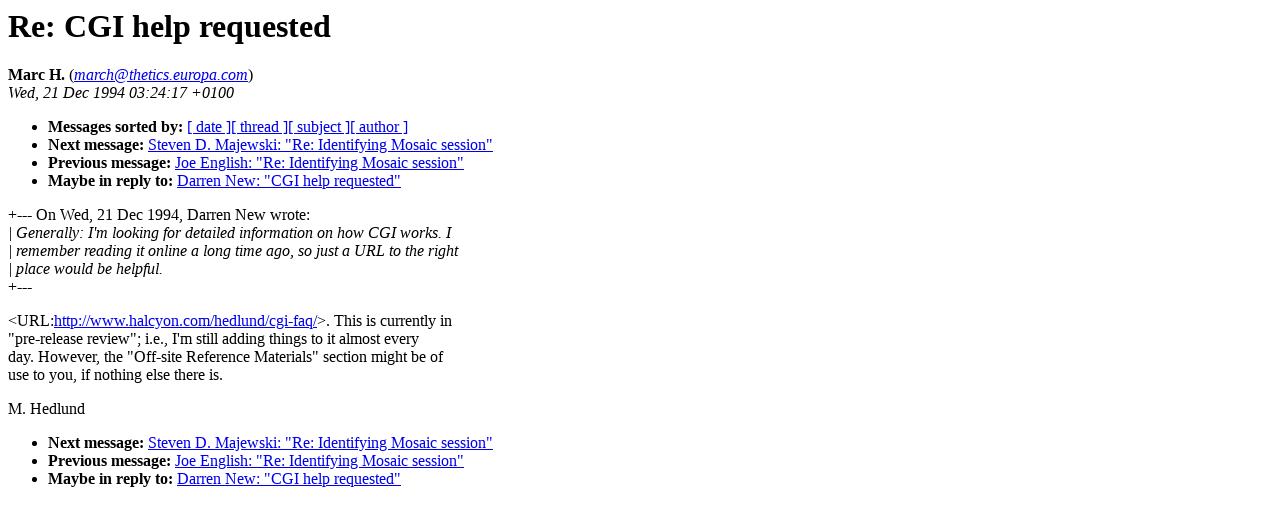

--- FILE ---
content_type: text/html; charset=UTF-8
request_url: https://ksi.cpsc.ucalgary.ca/archives/WWW-TALK/www-talk-1994q4/1120.html
body_size: 2229
content:
<!-- received="Tue Dec 20 18:47:18 1994 PST" -->
<!-- sent="Wed, 21 Dec 1994 03:24:17 +0100" -->
<!-- name="Marc H." -->
<!-- email="march@thetics.europa.com" -->
<!-- subject="Re: CGI help requested" -->
<!-- id="Pine.SUN.3.91.941220172145.14496A-100000@thetics.europa.com" -->
<!-- inreplyto="CGI help requested" -->
<title>WWW Talk Oct 94-present: Re: CGI help requested</title>
<h1>Re: CGI help requested</h1>
<b>Marc H.</b> (<a href="/cgi-bin/mail?to=march@thetics.europa.com&replyto=Pine.SUN.3.91.941220172145.14496A-100000@thetics.europa.com&subject=Re:%20CGI%20help%20requested"><i>march@thetics.europa.com</i></a>)<br>
<i>Wed, 21 Dec 1994 03:24:17 +0100</i>
<p>
<ul>
<li> <b>Messages sorted by:</b> <a href="date.html#1120">[ date ]</a><a href="index.html#1120">[ thread ]</a><a href="subject.html#1120">[ subject ]</a><a href="author.html#1120">[ author ]</a>
<!-- next="start" -->
<li> <b>Next message:</b> <a href="1121.html">Steven D. Majewski: "Re: Identifying Mosaic session"</a>
<li> <b>Previous message:</b> <a href="1119.html">Joe English: "Re: Identifying Mosaic session"</a>
<li> <b>Maybe in reply to:</b> <a href="1115.html">Darren New: "CGI help requested"</a>
<!-- nextthread="start" -->
</ul>
<!-- body="start" -->
+--- On Wed, 21 Dec 1994, Darren New wrote:<br>
<i>| Generally: I'm looking for detailed information on how CGI works.  I </i><br>
<i>| remember reading it online a long time ago, so just a URL to the right </i><br>
<i>| place would be helpful. </i><br>
+---<br>
<p>
&lt;URL:<a href="http://www.halcyon.com/hedlund/cgi-faq/">http://www.halcyon.com/hedlund/cgi-faq/</a>&gt;.  This is currently in <br>
"pre-release review"; i.e., I'm still adding things to it almost every <br>
day.   However, the "Off-site Reference Materials" section might be of <br>
use to you, if nothing else there is.<br>
<p>
M. Hedlund<br>
<!-- body="end" -->
<p>
<ul>
<!-- next="start" -->
<li> <b>Next message:</b> <a href="1121.html">Steven D. Majewski: "Re: Identifying Mosaic session"</a>
<li> <b>Previous message:</b> <a href="1119.html">Joe English: "Re: Identifying Mosaic session"</a>
<li> <b>Maybe in reply to:</b> <a href="1115.html">Darren New: "CGI help requested"</a>
<!-- nextthread="start" -->
</ul>
